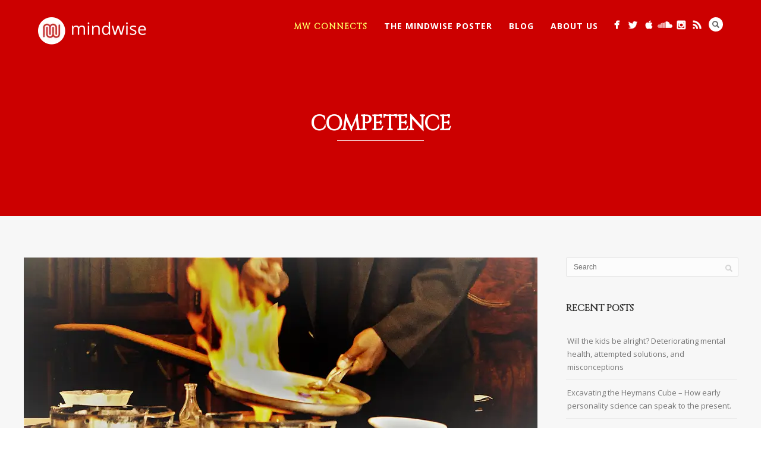

--- FILE ---
content_type: text/html; charset=UTF-8
request_url: https://mindwise-groningen.nl/tag/competence/
body_size: 13822
content:
<!DOCTYPE html>
<html class=" optml_no_js " lang="en-US">
<head>
<meta http-equiv="Content-Type" content="text/html; charset=UTF-8" />



<!-- Mobile Devices Viewport Resset-->
<meta name="viewport" content="width=device-width, initial-scale=1.0, maximum-scale=1">
<meta name="apple-mobile-web-app-capable" content="yes">
<!-- <meta name="viewport" content="initial-scale=1.0, user-scalable=1" /> -->
<!-- Keywords-->
<meta name="keywords" content="psychology, groningen, university" />





<link rel="alternate" type="application/rss+xml" title="Mindwise RSS" href="https://mindwise-groningen.nl/feed/" />
<link rel="pingback" href="https://mindwise-groningen.nl/xmlrpc.php" />
<link rel="shortcut icon" type="image/x-icon" href="https://mlmusmdsfauz.i.optimole.com/w:auto/h:auto/q:mauto/f:best/ig:avif/https://mindwise-groningen.nl/wp-content/uploads/2015/11/favicon.ico" />

<!--[if lt IE 9]>
<script src="https://mindwise-groningen.nl/wp-content/themes/thestory/js/html5shiv.js"></script>
<![endif]-->

<title>competence | Mindwise</title>
<meta name='robots' content='max-image-preview:large' />
<link rel='dns-prefetch' href='//www.youtube.com' />
<link rel='dns-prefetch' href='//fonts.googleapis.com' />
<link rel='dns-prefetch' href='//mlmusmdsfauz.i.optimole.com' />
<link rel='preconnect' href='https://mlmusmdsfauz.i.optimole.com' />
<link rel="alternate" type="application/rss+xml" title="Mindwise &raquo; Feed" href="https://mindwise-groningen.nl/feed/" />
<link rel="alternate" type="application/rss+xml" title="Mindwise &raquo; Comments Feed" href="https://mindwise-groningen.nl/comments/feed/" />
<link rel="alternate" type="application/rss+xml" title="Mindwise &raquo; competence Tag Feed" href="https://mindwise-groningen.nl/tag/competence/feed/" />
<style id='wp-img-auto-sizes-contain-inline-css' type='text/css'>
img:is([sizes=auto i],[sizes^="auto," i]){contain-intrinsic-size:3000px 1500px}
/*# sourceURL=wp-img-auto-sizes-contain-inline-css */
</style>
<link rel='stylesheet' id='twb-open-sans-css' href='https://fonts.googleapis.com/css?family=Open+Sans%3A300%2C400%2C500%2C600%2C700%2C800&#038;display=swap&#038;ver=6.9' type='text/css' media='all' />
<link rel='stylesheet' id='twb-global-css' href='https://mindwise-groningen.nl/wp-content/plugins/form-maker/booster/assets/css/global.css?ver=1.0.0' type='text/css' media='all' />
<style id='wp-emoji-styles-inline-css' type='text/css'>

	img.wp-smiley, img.emoji {
		display: inline !important;
		border: none !important;
		box-shadow: none !important;
		height: 1em !important;
		width: 1em !important;
		margin: 0 0.07em !important;
		vertical-align: -0.1em !important;
		background: none !important;
		padding: 0 !important;
	}
/*# sourceURL=wp-emoji-styles-inline-css */
</style>
<style id='wp-block-library-inline-css' type='text/css'>
:root{--wp-block-synced-color:#7a00df;--wp-block-synced-color--rgb:122,0,223;--wp-bound-block-color:var(--wp-block-synced-color);--wp-editor-canvas-background:#ddd;--wp-admin-theme-color:#007cba;--wp-admin-theme-color--rgb:0,124,186;--wp-admin-theme-color-darker-10:#006ba1;--wp-admin-theme-color-darker-10--rgb:0,107,160.5;--wp-admin-theme-color-darker-20:#005a87;--wp-admin-theme-color-darker-20--rgb:0,90,135;--wp-admin-border-width-focus:2px}@media (min-resolution:192dpi){:root{--wp-admin-border-width-focus:1.5px}}.wp-element-button{cursor:pointer}:root .has-very-light-gray-background-color{background-color:#eee}:root .has-very-dark-gray-background-color{background-color:#313131}:root .has-very-light-gray-color{color:#eee}:root .has-very-dark-gray-color{color:#313131}:root .has-vivid-green-cyan-to-vivid-cyan-blue-gradient-background{background:linear-gradient(135deg,#00d084,#0693e3)}:root .has-purple-crush-gradient-background{background:linear-gradient(135deg,#34e2e4,#4721fb 50%,#ab1dfe)}:root .has-hazy-dawn-gradient-background{background:linear-gradient(135deg,#faaca8,#dad0ec)}:root .has-subdued-olive-gradient-background{background:linear-gradient(135deg,#fafae1,#67a671)}:root .has-atomic-cream-gradient-background{background:linear-gradient(135deg,#fdd79a,#004a59)}:root .has-nightshade-gradient-background{background:linear-gradient(135deg,#330968,#31cdcf)}:root .has-midnight-gradient-background{background:linear-gradient(135deg,#020381,#2874fc)}:root{--wp--preset--font-size--normal:16px;--wp--preset--font-size--huge:42px}.has-regular-font-size{font-size:1em}.has-larger-font-size{font-size:2.625em}.has-normal-font-size{font-size:var(--wp--preset--font-size--normal)}.has-huge-font-size{font-size:var(--wp--preset--font-size--huge)}.has-text-align-center{text-align:center}.has-text-align-left{text-align:left}.has-text-align-right{text-align:right}.has-fit-text{white-space:nowrap!important}#end-resizable-editor-section{display:none}.aligncenter{clear:both}.items-justified-left{justify-content:flex-start}.items-justified-center{justify-content:center}.items-justified-right{justify-content:flex-end}.items-justified-space-between{justify-content:space-between}.screen-reader-text{border:0;clip-path:inset(50%);height:1px;margin:-1px;overflow:hidden;padding:0;position:absolute;width:1px;word-wrap:normal!important}.screen-reader-text:focus{background-color:#ddd;clip-path:none;color:#444;display:block;font-size:1em;height:auto;left:5px;line-height:normal;padding:15px 23px 14px;text-decoration:none;top:5px;width:auto;z-index:100000}html :where(.has-border-color){border-style:solid}html :where([style*=border-top-color]){border-top-style:solid}html :where([style*=border-right-color]){border-right-style:solid}html :where([style*=border-bottom-color]){border-bottom-style:solid}html :where([style*=border-left-color]){border-left-style:solid}html :where([style*=border-width]){border-style:solid}html :where([style*=border-top-width]){border-top-style:solid}html :where([style*=border-right-width]){border-right-style:solid}html :where([style*=border-bottom-width]){border-bottom-style:solid}html :where([style*=border-left-width]){border-left-style:solid}html :where(img[class*=wp-image-]){height:auto;max-width:100%}:where(figure){margin:0 0 1em}html :where(.is-position-sticky){--wp-admin--admin-bar--position-offset:var(--wp-admin--admin-bar--height,0px)}@media screen and (max-width:600px){html :where(.is-position-sticky){--wp-admin--admin-bar--position-offset:0px}}

/*# sourceURL=wp-block-library-inline-css */
</style><style id='global-styles-inline-css' type='text/css'>
:root{--wp--preset--aspect-ratio--square: 1;--wp--preset--aspect-ratio--4-3: 4/3;--wp--preset--aspect-ratio--3-4: 3/4;--wp--preset--aspect-ratio--3-2: 3/2;--wp--preset--aspect-ratio--2-3: 2/3;--wp--preset--aspect-ratio--16-9: 16/9;--wp--preset--aspect-ratio--9-16: 9/16;--wp--preset--color--black: #000000;--wp--preset--color--cyan-bluish-gray: #abb8c3;--wp--preset--color--white: #ffffff;--wp--preset--color--pale-pink: #f78da7;--wp--preset--color--vivid-red: #cf2e2e;--wp--preset--color--luminous-vivid-orange: #ff6900;--wp--preset--color--luminous-vivid-amber: #fcb900;--wp--preset--color--light-green-cyan: #7bdcb5;--wp--preset--color--vivid-green-cyan: #00d084;--wp--preset--color--pale-cyan-blue: #8ed1fc;--wp--preset--color--vivid-cyan-blue: #0693e3;--wp--preset--color--vivid-purple: #9b51e0;--wp--preset--gradient--vivid-cyan-blue-to-vivid-purple: linear-gradient(135deg,rgb(6,147,227) 0%,rgb(155,81,224) 100%);--wp--preset--gradient--light-green-cyan-to-vivid-green-cyan: linear-gradient(135deg,rgb(122,220,180) 0%,rgb(0,208,130) 100%);--wp--preset--gradient--luminous-vivid-amber-to-luminous-vivid-orange: linear-gradient(135deg,rgb(252,185,0) 0%,rgb(255,105,0) 100%);--wp--preset--gradient--luminous-vivid-orange-to-vivid-red: linear-gradient(135deg,rgb(255,105,0) 0%,rgb(207,46,46) 100%);--wp--preset--gradient--very-light-gray-to-cyan-bluish-gray: linear-gradient(135deg,rgb(238,238,238) 0%,rgb(169,184,195) 100%);--wp--preset--gradient--cool-to-warm-spectrum: linear-gradient(135deg,rgb(74,234,220) 0%,rgb(151,120,209) 20%,rgb(207,42,186) 40%,rgb(238,44,130) 60%,rgb(251,105,98) 80%,rgb(254,248,76) 100%);--wp--preset--gradient--blush-light-purple: linear-gradient(135deg,rgb(255,206,236) 0%,rgb(152,150,240) 100%);--wp--preset--gradient--blush-bordeaux: linear-gradient(135deg,rgb(254,205,165) 0%,rgb(254,45,45) 50%,rgb(107,0,62) 100%);--wp--preset--gradient--luminous-dusk: linear-gradient(135deg,rgb(255,203,112) 0%,rgb(199,81,192) 50%,rgb(65,88,208) 100%);--wp--preset--gradient--pale-ocean: linear-gradient(135deg,rgb(255,245,203) 0%,rgb(182,227,212) 50%,rgb(51,167,181) 100%);--wp--preset--gradient--electric-grass: linear-gradient(135deg,rgb(202,248,128) 0%,rgb(113,206,126) 100%);--wp--preset--gradient--midnight: linear-gradient(135deg,rgb(2,3,129) 0%,rgb(40,116,252) 100%);--wp--preset--font-size--small: 13px;--wp--preset--font-size--medium: 20px;--wp--preset--font-size--large: 36px;--wp--preset--font-size--x-large: 42px;--wp--preset--spacing--20: 0.44rem;--wp--preset--spacing--30: 0.67rem;--wp--preset--spacing--40: 1rem;--wp--preset--spacing--50: 1.5rem;--wp--preset--spacing--60: 2.25rem;--wp--preset--spacing--70: 3.38rem;--wp--preset--spacing--80: 5.06rem;--wp--preset--shadow--natural: 6px 6px 9px rgba(0, 0, 0, 0.2);--wp--preset--shadow--deep: 12px 12px 50px rgba(0, 0, 0, 0.4);--wp--preset--shadow--sharp: 6px 6px 0px rgba(0, 0, 0, 0.2);--wp--preset--shadow--outlined: 6px 6px 0px -3px rgb(255, 255, 255), 6px 6px rgb(0, 0, 0);--wp--preset--shadow--crisp: 6px 6px 0px rgb(0, 0, 0);}:where(.is-layout-flex){gap: 0.5em;}:where(.is-layout-grid){gap: 0.5em;}body .is-layout-flex{display: flex;}.is-layout-flex{flex-wrap: wrap;align-items: center;}.is-layout-flex > :is(*, div){margin: 0;}body .is-layout-grid{display: grid;}.is-layout-grid > :is(*, div){margin: 0;}:where(.wp-block-columns.is-layout-flex){gap: 2em;}:where(.wp-block-columns.is-layout-grid){gap: 2em;}:where(.wp-block-post-template.is-layout-flex){gap: 1.25em;}:where(.wp-block-post-template.is-layout-grid){gap: 1.25em;}.has-black-color{color: var(--wp--preset--color--black) !important;}.has-cyan-bluish-gray-color{color: var(--wp--preset--color--cyan-bluish-gray) !important;}.has-white-color{color: var(--wp--preset--color--white) !important;}.has-pale-pink-color{color: var(--wp--preset--color--pale-pink) !important;}.has-vivid-red-color{color: var(--wp--preset--color--vivid-red) !important;}.has-luminous-vivid-orange-color{color: var(--wp--preset--color--luminous-vivid-orange) !important;}.has-luminous-vivid-amber-color{color: var(--wp--preset--color--luminous-vivid-amber) !important;}.has-light-green-cyan-color{color: var(--wp--preset--color--light-green-cyan) !important;}.has-vivid-green-cyan-color{color: var(--wp--preset--color--vivid-green-cyan) !important;}.has-pale-cyan-blue-color{color: var(--wp--preset--color--pale-cyan-blue) !important;}.has-vivid-cyan-blue-color{color: var(--wp--preset--color--vivid-cyan-blue) !important;}.has-vivid-purple-color{color: var(--wp--preset--color--vivid-purple) !important;}.has-black-background-color{background-color: var(--wp--preset--color--black) !important;}.has-cyan-bluish-gray-background-color{background-color: var(--wp--preset--color--cyan-bluish-gray) !important;}.has-white-background-color{background-color: var(--wp--preset--color--white) !important;}.has-pale-pink-background-color{background-color: var(--wp--preset--color--pale-pink) !important;}.has-vivid-red-background-color{background-color: var(--wp--preset--color--vivid-red) !important;}.has-luminous-vivid-orange-background-color{background-color: var(--wp--preset--color--luminous-vivid-orange) !important;}.has-luminous-vivid-amber-background-color{background-color: var(--wp--preset--color--luminous-vivid-amber) !important;}.has-light-green-cyan-background-color{background-color: var(--wp--preset--color--light-green-cyan) !important;}.has-vivid-green-cyan-background-color{background-color: var(--wp--preset--color--vivid-green-cyan) !important;}.has-pale-cyan-blue-background-color{background-color: var(--wp--preset--color--pale-cyan-blue) !important;}.has-vivid-cyan-blue-background-color{background-color: var(--wp--preset--color--vivid-cyan-blue) !important;}.has-vivid-purple-background-color{background-color: var(--wp--preset--color--vivid-purple) !important;}.has-black-border-color{border-color: var(--wp--preset--color--black) !important;}.has-cyan-bluish-gray-border-color{border-color: var(--wp--preset--color--cyan-bluish-gray) !important;}.has-white-border-color{border-color: var(--wp--preset--color--white) !important;}.has-pale-pink-border-color{border-color: var(--wp--preset--color--pale-pink) !important;}.has-vivid-red-border-color{border-color: var(--wp--preset--color--vivid-red) !important;}.has-luminous-vivid-orange-border-color{border-color: var(--wp--preset--color--luminous-vivid-orange) !important;}.has-luminous-vivid-amber-border-color{border-color: var(--wp--preset--color--luminous-vivid-amber) !important;}.has-light-green-cyan-border-color{border-color: var(--wp--preset--color--light-green-cyan) !important;}.has-vivid-green-cyan-border-color{border-color: var(--wp--preset--color--vivid-green-cyan) !important;}.has-pale-cyan-blue-border-color{border-color: var(--wp--preset--color--pale-cyan-blue) !important;}.has-vivid-cyan-blue-border-color{border-color: var(--wp--preset--color--vivid-cyan-blue) !important;}.has-vivid-purple-border-color{border-color: var(--wp--preset--color--vivid-purple) !important;}.has-vivid-cyan-blue-to-vivid-purple-gradient-background{background: var(--wp--preset--gradient--vivid-cyan-blue-to-vivid-purple) !important;}.has-light-green-cyan-to-vivid-green-cyan-gradient-background{background: var(--wp--preset--gradient--light-green-cyan-to-vivid-green-cyan) !important;}.has-luminous-vivid-amber-to-luminous-vivid-orange-gradient-background{background: var(--wp--preset--gradient--luminous-vivid-amber-to-luminous-vivid-orange) !important;}.has-luminous-vivid-orange-to-vivid-red-gradient-background{background: var(--wp--preset--gradient--luminous-vivid-orange-to-vivid-red) !important;}.has-very-light-gray-to-cyan-bluish-gray-gradient-background{background: var(--wp--preset--gradient--very-light-gray-to-cyan-bluish-gray) !important;}.has-cool-to-warm-spectrum-gradient-background{background: var(--wp--preset--gradient--cool-to-warm-spectrum) !important;}.has-blush-light-purple-gradient-background{background: var(--wp--preset--gradient--blush-light-purple) !important;}.has-blush-bordeaux-gradient-background{background: var(--wp--preset--gradient--blush-bordeaux) !important;}.has-luminous-dusk-gradient-background{background: var(--wp--preset--gradient--luminous-dusk) !important;}.has-pale-ocean-gradient-background{background: var(--wp--preset--gradient--pale-ocean) !important;}.has-electric-grass-gradient-background{background: var(--wp--preset--gradient--electric-grass) !important;}.has-midnight-gradient-background{background: var(--wp--preset--gradient--midnight) !important;}.has-small-font-size{font-size: var(--wp--preset--font-size--small) !important;}.has-medium-font-size{font-size: var(--wp--preset--font-size--medium) !important;}.has-large-font-size{font-size: var(--wp--preset--font-size--large) !important;}.has-x-large-font-size{font-size: var(--wp--preset--font-size--x-large) !important;}
/*# sourceURL=global-styles-inline-css */
</style>

<style id='classic-theme-styles-inline-css' type='text/css'>
/*! This file is auto-generated */
.wp-block-button__link{color:#fff;background-color:#32373c;border-radius:9999px;box-shadow:none;text-decoration:none;padding:calc(.667em + 2px) calc(1.333em + 2px);font-size:1.125em}.wp-block-file__button{background:#32373c;color:#fff;text-decoration:none}
/*# sourceURL=/wp-includes/css/classic-themes.min.css */
</style>
<link rel='stylesheet' id='easy_author_image-css' href='https://mindwise-groningen.nl/wp-content/plugins/easy-author-image/css/easy-author-image.css?ver=6.9' type='text/css' media='all' />
<link rel='stylesheet' id='wpsm_ac-font-awesome-front-css' href='https://mindwise-groningen.nl/wp-content/plugins/responsive-accordion-and-collapse/css/font-awesome/css/font-awesome.min.css?ver=6.9' type='text/css' media='all' />
<link rel='stylesheet' id='wpsm_ac_bootstrap-front-css' href='https://mindwise-groningen.nl/wp-content/plugins/responsive-accordion-and-collapse/css/bootstrap-front.css?ver=6.9' type='text/css' media='all' />
<link rel='stylesheet' id='pexeto-font-0-css' href='https://fonts.googleapis.com/css?family=Open+Sans%3A400%2C300%2C400italic%2C700&#038;ver=6.9' type='text/css' media='all' />
<link rel='stylesheet' id='pexeto-font-1-css' href='https://fonts.googleapis.com/css?family=Montserrat%3A400%2C700&#038;ver=6.9' type='text/css' media='all' />
<link rel='stylesheet' id='pexeto-font-2-css' href='https://fonts.googleapis.com/css?family=Italiana&#038;ver=6.9' type='text/css' media='all' />
<link rel='stylesheet' id='pexeto-font-3-css' href='https://fonts.googleapis.com/css?family=Cinzel&#038;ver=6.9' type='text/css' media='all' />
<link rel='stylesheet' id='pexeto-pretty-photo-css' href='https://mindwise-groningen.nl/wp-content/themes/thestory/css/prettyPhoto.css?ver=1.9.14' type='text/css' media='all' />
<link rel='stylesheet' id='pexeto-stylesheet-css' href='https://mindwise-groningen.nl/wp-content/themes/thestory/style.css?ver=1.9.14' type='text/css' media='all' />
<style id='pexeto-stylesheet-inline-css' type='text/css'>
button, .button , input[type="submit"], input[type="button"], 
								#submit, .left-arrow:hover,.right-arrow:hover, .ps-left-arrow:hover, 
								.ps-right-arrow:hover, .cs-arrows:hover,.nivo-nextNav:hover, .nivo-prevNav:hover,
								.scroll-to-top:hover, .services-icon .img-container, .services-thumbnail h3:after,
								.pg-pagination a.current, .pg-pagination a:hover, #content-container .wp-pagenavi span.current, 
								#content-container .wp-pagenavi a:hover, #blog-pagination a:hover,
								.pg-item h2:after, .pc-item h2:after, .ps-icon, .ps-left-arrow:hover, .ps-right-arrow:hover,
								.pc-next:hover, .pc-prev:hover, .pc-wrapper .icon-circle, .pg-item .icon-circle, .qg-img .icon-circle,
								.ts-arrow:hover, .section-light .section-title:before, .section-light2 .section-title:after,
								.section-light-bg .section-title:after, .section-dark .section-title:after,
								.woocommerce .widget_price_filter .ui-slider .ui-slider-range,
								.woocommerce-page .widget_price_filter .ui-slider .ui-slider-range, 
								.controlArrow.prev:hover,.controlArrow.next:hover, .pex-woo-cart-num,
								.woocommerce span.onsale, .woocommerce-page span.onsale.woocommerce nav.woocommerce-pagination ul li span.current, .woocommerce-page nav.woocommerce-pagination ul li span.current,
								.woocommerce #content nav.woocommerce-pagination ul li span.current, .woocommerce-page #content nav.woocommerce-pagination ul li span.current,
								.woocommerce #content nav.woocommerce-pagination ul li span.current, .woocommerce-page #content nav.woocommerce-pagination ul li span.current,
								.woocommerce nav.woocommerce-pagination ul li a:hover, .woocommerce-page nav.woocommerce-pagination ul li a:hover,
								.woocommerce #content nav.woocommerce-pagination ul li a:hover, .woocommerce-page #content nav.woocommerce-pagination ul li a:hover,
								.woocommerce nav.woocommerce-pagination ul li a:focus, .woocommerce-page nav.woocommerce-pagination ul li a:focus,
								.woocommerce #content nav.woocommerce-pagination ul li a:focus, .woocommerce-page #content nav.woocommerce-pagination ul li a:focus,
								.pt-highlight .pt-title{background-color:#009cef;}a, a:hover, .post-info a:hover, .read-more, .footer-widgets a:hover, .comment-info .reply,
								.comment-info .reply a, .comment-info, .post-title a:hover, .post-tags a, .format-aside aside a:hover,
								.testimonials-details a, .lp-title a:hover, .woocommerce .star-rating, .woocommerce-page .star-rating,
								.woocommerce .star-rating:before, .woocommerce-page .star-rating:before, .tabs .current a,
								#wp-calendar tbody td a, .widget_nav_menu li.current-menu-item > a, .archive-page a:hover, .woocommerce-MyAccount-navigation li.is-active a{color:#009cef;}.accordion-title.current, .read-more, .bypostauthor, .sticky,
								.pg-cat-filter a.current{border-color:#009cef;}.pg-element-loading .icon-circle:after{border-top-color:#009cef;}body.boxed-layout{background-color:#262626;}.header-wrapper, .pg-navigation, .mobile.page-template-template-fullscreen-slider-php #header, .mobile.page-template-template-fullscreen-slider-php .header-wrapper{background-color:#cc0000;}.dark-header #header{background-color:rgba(204,0,0,0.7);}.fixed-header-scroll #header{background-color:rgba(204,0,0,0.95);}.content, .services-title-box, .post, .tabs .current a, .page-template-template-full-custom-php .page-wrapper,
								.content-box, .avatar, .comment-box, .search-results .post-content,
								.pg-info, .ps-wrapper, .content input[type="text"], .post-info, .comment-date,
								.content input[type="password"], .content textarea, .contact-captcha-container,
								.pg-categories, .pg-pagination a, #content-container .wp-pagenavi a, 
								#content-container .wp-pagenavi span, #blog-pagination a, .woocommerce-page #content-container a.button.add_to_cart_button:before,
								.ps-categories, .archive-page a, .woocommerce-MyAccount-navigation li a{color:#444444;}.woocommerce #content-container a.button.add_to_cart_button, .woocommerce-page #content-container a.button.add_to_cart_button{border-color:#444444;}.tabs-container > ul li a, .accordion-title, .recaptcha-input-wrap,
								.post-tags a, .ps-loading, .woocommerce #payment, .woocommerce-page #payment,
								.pt-price-box, .pexeto-related-posts .rp-no-header{background-color:#f7f7f7;}.widget_nav_menu ul ul, .widget_categories ul ul, .widget_nav_menu ul ul li, 
								.widget_categories ul ul li, .archive-page ul, #not-found h1, .tabs-container > ul li a{border-color:#f7f7f7;}#not-found h1{color:#f7f7f7;}#logo-container img{width:200px; }h1,h2,h3,h4,h5,h6,.pt-price{font-family:Cinzel;}#menu ul li a{font-size:14px;font-weight:bold;}.page-title h1{font-family:Cinzel;font-size:58px;}.content-slider{padding-top:60px; padding-bottom:43px;}@media screen and (max-width: 1000px){.content-slider{padding-top:100px; padding-bottom:75px;}}
/*# sourceURL=pexeto-stylesheet-inline-css */
</style>
<link rel='stylesheet' id='wp-pagenavi-css' href='https://mindwise-groningen.nl/wp-content/plugins/wp-pagenavi/pagenavi-css.css?ver=2.70' type='text/css' media='all' />
<style id='optm_lazyload_noscript_style-inline-css' type='text/css'>
html.optml_no_js img[data-opt-src] { display: none !important; } 
 /* OPTML_VIEWPORT_BG_SELECTORS */
html [class*="wp-block-cover"][style*="background-image"]:not(.optml-bg-lazyloaded),
html [style*="background-image:url("]:not(.optml-bg-lazyloaded),
html [style*="background-image: url("]:not(.optml-bg-lazyloaded),
html [style*="background:url("]:not(.optml-bg-lazyloaded),
html [style*="background: url("]:not(.optml-bg-lazyloaded),
html [class*="wp-block-group"][style*="background-image"]:not(.optml-bg-lazyloaded) { background-image: none !important; }
/* OPTML_VIEWPORT_BG_SELECTORS */
/*# sourceURL=optm_lazyload_noscript_style-inline-css */
</style>
<script type="text/javascript" src="https://mindwise-groningen.nl/wp-includes/js/jquery/jquery.min.js?ver=3.7.1" id="jquery-core-js"></script>
<script type="text/javascript" src="https://mindwise-groningen.nl/wp-includes/js/jquery/jquery-migrate.min.js?ver=3.4.1" id="jquery-migrate-js"></script>
<script type="text/javascript" src="https://mindwise-groningen.nl/wp-content/plugins/form-maker/booster/assets/js/circle-progress.js?ver=1.2.2" id="twb-circle-js"></script>
<script type="text/javascript" id="twb-global-js-extra">
/* <![CDATA[ */
var twb = {"nonce":"97935ac6ef","ajax_url":"https://mindwise-groningen.nl/wp-admin/admin-ajax.php","plugin_url":"https://mindwise-groningen.nl/wp-content/plugins/form-maker/booster","href":"https://mindwise-groningen.nl/wp-admin/admin.php?page=twb_form-maker"};
var twb = {"nonce":"97935ac6ef","ajax_url":"https://mindwise-groningen.nl/wp-admin/admin-ajax.php","plugin_url":"https://mindwise-groningen.nl/wp-content/plugins/form-maker/booster","href":"https://mindwise-groningen.nl/wp-admin/admin.php?page=twb_form-maker"};
//# sourceURL=twb-global-js-extra
/* ]]> */
</script>
<script type="text/javascript" src="https://mindwise-groningen.nl/wp-content/plugins/form-maker/booster/assets/js/global.js?ver=1.0.0" id="twb-global-js"></script>
<script type="text/javascript" id="optml-print-js-after">
/* <![CDATA[ */
			(function(w, d){
					w.addEventListener("beforeprint", function(){
						let images = d.getElementsByTagName( "img" );
							for (let img of images) {
								if ( !img.dataset.optSrc) {
									continue;
								}
								img.src = img.dataset.optSrc;
								delete img.dataset.optSrc;
							}
					});
			
			}(window, document));
								 
//# sourceURL=optml-print-js-after
/* ]]> */
</script>
<link rel="https://api.w.org/" href="https://mindwise-groningen.nl/wp-json/" /><link rel="alternate" title="JSON" type="application/json" href="https://mindwise-groningen.nl/wp-json/wp/v2/tags/789" /><link rel="EditURI" type="application/rsd+xml" title="RSD" href="https://mindwise-groningen.nl/xmlrpc.php?rsd" />
<meta name="generator" content="WordPress 6.9" />
<style type="text/css">.recentcomments a{display:inline !important;padding:0 !important;margin:0 !important;}</style><meta http-equiv="Accept-CH" content="Viewport-Width" />
		<style type="text/css">
			img[data-opt-src]:not([data-opt-lazy-loaded]) {
				transition: .2s filter linear, .2s opacity linear, .2s border-radius linear;
				-webkit-transition: .2s filter linear, .2s opacity linear, .2s border-radius linear;
				-moz-transition: .2s filter linear, .2s opacity linear, .2s border-radius linear;
				-o-transition: .2s filter linear, .2s opacity linear, .2s border-radius linear;
			}
			img[data-opt-src]:not([data-opt-lazy-loaded]) {
					opacity: .75;
					-webkit-filter: blur(8px);
					-moz-filter: blur(8px);
					-o-filter: blur(8px);
					-ms-filter: blur(8px);
					filter: blur(8px);
					transform: scale(1.04);
					animation: 0.1s ease-in;
					-webkit-transform: translate3d(0, 0, 0);
			}
			/** optmliframelazyloadplaceholder */
		</style>
		<script type="application/javascript">
					document.documentElement.className = document.documentElement.className.replace(/\boptml_no_js\b/g, "");
						(function(w, d){
							var b = d.getElementsByTagName("head")[0];
							var s = d.createElement("script");
							var v = ("IntersectionObserver" in w && "isIntersecting" in w.IntersectionObserverEntry.prototype) ? "_no_poly" : "";
							s.async = true;
							s.src = "https://mlmusmdsfauz.i.optimole.com/js-lib/v2/latest/optimole_lib" + v  + ".min.js";
							b.appendChild(s);
							w.optimoleData = {
								lazyloadOnly: "optimole-lazy-only",
								backgroundReplaceClasses: [],
								nativeLazyload : false,
								scalingDisabled: false,
								watchClasses: [],
								backgroundLazySelectors: "[class*=\"wp-block-cover\"][style*=\"background-image\"], [style*=\"background-image:url(\"], [style*=\"background-image: url(\"], [style*=\"background:url(\"], [style*=\"background: url(\"], [class*=\"wp-block-group\"][style*=\"background-image\"]",
								network_optimizations: false,
								ignoreDpr: true,
								quality: 0,
								maxWidth: 0,
								maxHeight: 0,
							}
						}(window, document));
		</script>
</head>
<body class="archive tag tag-competence tag-789 wp-theme-thestory fixed-header contains-posts no-slider icons-style-light parallax-header">
<div id="main-container" >
	<div  class="page-wrapper" >
		<!--HEADER -->
				<div class="header-wrapper" >

				<header id="header">
			<div class="section-boxed section-header">
						<div id="logo-container">
								<a href="https://mindwise-groningen.nl/"><img decoding=async data-opt-id=1881415744  fetchpriority="high" src="https://mlmusmdsfauz.i.optimole.com/w:auto/h:auto/q:mauto/f:best/ig:avif/https://mindwise-groningen.nl/wp-content/uploads/2015/11/Picture1-e1447681377817.png" alt="Mindwise" /></a>
			</div>	

			
			<div class="mobile-nav">
				<span class="mob-nav-btn">Menu</span>
			</div>
	 		<nav class="navigation-container">
				<div id="menu" class="nav-menu">
				<ul id="menu-starting-menu" class="menu-ul"><li id="menu-item-42814" class="menu-item menu-item-type-post_type menu-item-object-page menu-item-42814"><a href="https://mindwise-groningen.nl/mindwise-connects/"><b><font face="Cinzel" color="ffff66">MW Connects</font></b></a></li>
<li id="menu-item-22248" class="menu-item menu-item-type-custom menu-item-object-custom menu-item-has-children menu-item-22248"><a>The Mindwise Poster</a>
<ul class="sub-menu">
	<li id="menu-item-7238" class="menu-item menu-item-type-post_type menu-item-object-page menu-item-7238"><a href="https://mindwise-groningen.nl/poster/"><u>The 2018 Poster</u></a></li>
	<li id="menu-item-6065" class="menu-item menu-item-type-post_type menu-item-object-page menu-item-6065"><a href="https://mindwise-groningen.nl/the-mindwise-poster/"><u>THE 2017 POSTER</u></a></li>
</ul>
</li>
<li id="menu-item-4090" class="menu-item menu-item-type-post_type menu-item-object-page menu-item-4090"><a href="https://mindwise-groningen.nl/blog/">Blog</a></li>
<li id="menu-item-22249" class="menu-item menu-item-type-custom menu-item-object-custom menu-item-has-children menu-item-22249"><a href="#">About Us</a>
<ul class="sub-menu">
	<li id="menu-item-3136" class="menu-item menu-item-type-post_type menu-item-object-page menu-item-3136"><a href="https://mindwise-groningen.nl/about-us/editors/">Editorial Board</a></li>
	<li id="menu-item-3132" class="menu-item menu-item-type-post_type menu-item-object-page menu-item-3132"><a href="https://mindwise-groningen.nl/about-us/disclaimer/">Disclaimer</a></li>
</ul>
</li>
</ul>				</div>
				
				<div class="header-buttons">
				<div class="header-search">
						<div class="search-wrapper">
	<form role="search" method="get" class="searchform" action="https://mindwise-groningen.nl" >
		<input type="text" name="s" class="search-input placeholder"  placeholder="Search" />
		<input type="submit" value="" class="search-button"/>
	</form>
</div>
					<a href="#" class="header-search-btn">Search</a></div>
					<div class="social-profiles"><ul class="social-icons">
		<li>
		<a href="https://www.facebook.com/mindwisegroningen" target="_blank"  title="Facebook">
			<div>
				<img decoding=async data-opt-id=1278669565  fetchpriority="high" src="https://mlmusmdsfauz.i.optimole.com/w:auto/h:auto/q:mauto/f:best/ig:avif/https://mindwise-groningen.nl/wp-content/themes/thestory/images/icons_white/facebook.png" />
			</div>
		</a>
	</li>
		<li>
		<a href="https://twitter.com/mw_groningen" target="_blank"  title="Twitter">
			<div>
				<img decoding=async data-opt-id=1791281764  data-opt-src="https://mlmusmdsfauz.i.optimole.com/w:auto/h:auto/q:mauto/f:best/ig:avif/https://mindwise-groningen.nl/wp-content/themes/thestory/images/icons_white/twitter.png"  src="data:image/svg+xml,%3Csvg%20viewBox%3D%220%200%2032%2032%22%20width%3D%2232%22%20height%3D%2232%22%20xmlns%3D%22http%3A%2F%2Fwww.w3.org%2F2000%2Fsvg%22%3E%3Crect%20width%3D%2232%22%20height%3D%2232%22%20fill%3D%22transparent%22%2F%3E%3C%2Fsvg%3E" />
			</div>
		</a>
	</li>
		<li>
		<a href="https://itunes.apple.com/us/podcast/mindwise-podcast/id1065885437" target="_blank"  title="iTunes">
			<div>
				<img decoding=async data-opt-id=1943581718  data-opt-src="https://mlmusmdsfauz.i.optimole.com/w:auto/h:auto/q:mauto/f:best/ig:avif/https://mindwise-groningen.nl/wp-content/themes/thestory/images/icons_white/apple.png"  src="data:image/svg+xml,%3Csvg%20viewBox%3D%220%200%2032%2032%22%20width%3D%2232%22%20height%3D%2232%22%20xmlns%3D%22http%3A%2F%2Fwww.w3.org%2F2000%2Fsvg%22%3E%3Crect%20width%3D%2232%22%20height%3D%2232%22%20fill%3D%22transparent%22%2F%3E%3C%2Fsvg%3E" />
			</div>
		</a>
	</li>
		<li>
		<a href="https://soundcloud.com/mindwise-groningen" target="_blank"  title="Soundcloud">
			<div>
				<img decoding=async data-opt-id=2044608693  data-opt-src="https://mlmusmdsfauz.i.optimole.com/w:auto/h:auto/q:mauto/f:best/ig:avif/https://mindwise-groningen.nl/wp-content/uploads/2015/11/soundcloud.png"  src="data:image/svg+xml,%3Csvg%20viewBox%3D%220%200%20256%20256%22%20width%3D%22256%22%20height%3D%22256%22%20xmlns%3D%22http%3A%2F%2Fwww.w3.org%2F2000%2Fsvg%22%3E%3Crect%20width%3D%22256%22%20height%3D%22256%22%20fill%3D%22transparent%22%2F%3E%3C%2Fsvg%3E" />
			</div>
		</a>
	</li>
		<li>
		<a href="https://www.instagram.com/mindwise.faces/" target="_blank"  title="Mindwise Faces">
			<div>
				<img decoding=async data-opt-id=1554419471  data-opt-src="https://mlmusmdsfauz.i.optimole.com/w:auto/h:auto/q:mauto/f:best/ig:avif/https://mindwise-groningen.nl/wp-content/themes/thestory/images/icons_white/instagram.png"  src="data:image/svg+xml,%3Csvg%20viewBox%3D%220%200%2032%2032%22%20width%3D%2232%22%20height%3D%2232%22%20xmlns%3D%22http%3A%2F%2Fwww.w3.org%2F2000%2Fsvg%22%3E%3Crect%20width%3D%2232%22%20height%3D%2232%22%20fill%3D%22transparent%22%2F%3E%3C%2Fsvg%3E" />
			</div>
		</a>
	</li>
		<li>
		<a href="https://mindwise-groningen.nl/feed/" target="_blank"  title="RSS Feed">
			<div>
				<img decoding=async data-opt-id=713039628  data-opt-src="https://mlmusmdsfauz.i.optimole.com/w:auto/h:auto/q:mauto/f:best/ig:avif/https://mindwise-groningen.nl/wp-content/themes/thestory/images/icons_white/rss.png"  src="data:image/svg+xml,%3Csvg%20viewBox%3D%220%200%2032%2032%22%20width%3D%2232%22%20height%3D%2232%22%20xmlns%3D%22http%3A%2F%2Fwww.w3.org%2F2000%2Fsvg%22%3E%3Crect%20width%3D%2232%22%20height%3D%2232%22%20fill%3D%22transparent%22%2F%3E%3C%2Fsvg%3E" />
			</div>
		</a>
	</li>
		</ul></div>
					</div>
			</nav>

				
			<div class="clear"></div>       
			<div id="navigation-line"></div>
		</div>
		</header><!-- end #header -->
	<div class="page-title-wrapper"><div class="page-title">
		<div class="content-boxed">
			<h1>competence</h1>
					</div>
	</div>
</div>

</div>
<div id="content-container" class="content-boxed layout-right">
<div id="content" class="content">
<article id="post-5773" class="blog-non-single-post theme-post-entry post-5773 post type-post status-publish format-standard has-post-thumbnail hentry category-history-and-theory tag-competence tag-expertise tag-future-of-the-social-sciences tag-philosophy-of-science tag-replication-crisis tag-tacit-knowledge">


				<div class="blog-post-img img-loading" style="min-width:864px; min-height:px;">
					<a href="https://mindwise-groningen.nl/a-flair-for-science/">					
					<img decoding=async data-opt-id=2049017634  data-opt-src="https://mlmusmdsfauz.i.optimole.com/w:2625/h:999/q:mauto/f:best/ig:avif/https://mindwise-groningen.nl/wp-content/uploads/2017/03/Brennans-BananasFoster-cropped.jpg"  src="data:image/svg+xml,%3Csvg%20viewBox%3D%220%200%202625%20999%22%20width%3D%222625%22%20height%3D%22999%22%20xmlns%3D%22http%3A%2F%2Fwww.w3.org%2F2000%2Fsvg%22%3E%3Crect%20width%3D%222625%22%20height%3D%22999%22%20fill%3D%22transparent%22%2F%3E%3C%2Fsvg%3E" alt=""/>
					</a>				</div>
				<div class="post-content">


	<div class="post-info top">
		<span class="post-type-icon-wrap"><span class="post-type-icon"></span></span>
					<span class="post-date">
				<time class="entry-date published" datetime="2017-03-01T15:51:33+01:00">March 1, 2017</time><time class="updated" datetime="2017-03-01T16:40:46+01:00">March 1, 2017</time>				
			</span>	
					<span class="no-caps post-autor vcard author">
				&nbsp;by  
				<a class="url fn n" href="https://mindwise-groningen.nl/author/m-derksen/">
					Maarten Derksen				</a>
			</span>
		
			</div>
		<div class="post-title-wrapper">
			
			<h2 class="post-title entry-title">
							<a href="https://mindwise-groningen.nl/a-flair-for-science/" rel="bookmark">A flair for science</a>
						</h2>

		</div>
		<div class="clear"></div>




	<div class="post-content-content">

	<div class="entry-summary"><p>Dr Derksen engages with Roy Baumeister&#8217;s dismissal of failed replications as resulting from a lack of &#8220;flair.&#8221; The problem, he says, is not that Baumeister takes this seriously. Rather, it&#8217;s that he doesn&#8217;t take it seriously enough.</p>
		</div>

		<a href="https://mindwise-groningen.nl/a-flair-for-science/" class="read-more">
			Read More			<span class="more-arrow">&rsaquo;</span>
		</a>
				


	<div class="post-info bottom">
		<span class="post-type-icon-wrap"><span class="post-type-icon"></span></span>
					<span class="no-caps"> 
				in			</span><a href="https://mindwise-groningen.nl/category/history-and-theory/" rel="category tag">History and Theory of Psychology</a>	
					<span class="comments-number">
				<a href="https://mindwise-groningen.nl/a-flair-for-science/#comments">
					3				<span class="no-caps">comments</span></a>
			</span>
			</div>
<div class="clear"></div>
</div>
</div>


	
<div class="clear"></div>
</article>
</div> <!-- end main content holder (#content/#full-width) -->
	<div id="sidebar" class="sidebar"><aside class="sidebar-box widget_search" id="search-2"><div class="search-wrapper">
	<form role="search" method="get" class="searchform" action="https://mindwise-groningen.nl" >
		<input type="text" name="s" class="search-input placeholder"  placeholder="Search" />
		<input type="submit" value="" class="search-button"/>
	</form>
</div>
</aside>
		<aside class="sidebar-box widget_recent_entries" id="recent-posts-2">
		<h4 class="title">Recent Posts</h4>
		<ul>
											<li>
					<a href="https://mindwise-groningen.nl/will-the-kids-be-alright-deteriorating-mental-health-attempted-solutions-and-misconceptions/">Will the kids be alright? Deteriorating mental health, attempted solutions, and misconceptions</a>
									</li>
											<li>
					<a href="https://mindwise-groningen.nl/excavating-the-heymans-cube-how-early-personality-science-can-speak-to-the-present/">Excavating the Heymans Cube &#8211;  How early personality science can speak to the present.</a>
									</li>
											<li>
					<a href="https://mindwise-groningen.nl/on-brain-transformation-during-perimenopause/">On brain transformation during perimenopause</a>
									</li>
											<li>
					<a href="https://mindwise-groningen.nl/phd-life-notes-from-the-other-side/">PhD life: Notes from the other side</a>
									</li>
											<li>
					<a href="https://mindwise-groningen.nl/the-double-empathy-problem-gives-autistic-people-a-voice/">The double empathy problem gives autistic people a voice</a>
									</li>
					</ul>

		</aside><aside class="sidebar-box widget_recent_comments" id="recent-comments-2"><h4 class="title">Recent Comments</h4><ul id="recentcomments"><li class="recentcomments"><span class="comment-author-link">Alba</span> on <a href="https://mindwise-groningen.nl/the-double-empathy-problem-gives-autistic-people-a-voice/#comment-348757">The double empathy problem gives autistic people a voice</a></li><li class="recentcomments"><span class="comment-author-link"><a href="https://mseri.me" class="url" rel="ugc external nofollow">Marcello Seri</a></span> on <a href="https://mindwise-groningen.nl/inviting-thoughts-about-ai-in-education/#comment-345473">Inviting thoughts about AI in education</a></li><li class="recentcomments"><span class="comment-author-link">Ramiro Tau</span> on <a href="https://mindwise-groningen.nl/inviting-thoughts-about-ai-in-education/#comment-345258">Inviting thoughts about AI in education</a></li><li class="recentcomments"><span class="comment-author-link">Sofia Cernakova</span> on <a href="https://mindwise-groningen.nl/inviting-thoughts-about-ai-in-education/#comment-343951">Inviting thoughts about AI in education</a></li><li class="recentcomments"><span class="comment-author-link">Eric Rietzschel</span> on <a href="https://mindwise-groningen.nl/inviting-thoughts-about-ai-in-education/#comment-343618">Inviting thoughts about AI in education</a></li></ul></aside><aside class="sidebar-box widget_tag_cloud" id="tag_cloud-2"><h4 class="title">Tags</h4><div class="tagcloud"><a href="https://mindwise-groningen.nl/tag/adhd/" class="tag-cloud-link tag-link-45 tag-link-position-1" style="font-size: 15.653333333333pt;" aria-label="ADHD (17 items)">ADHD</a>
<a href="https://mindwise-groningen.nl/tag/bcn/" class="tag-cloud-link tag-link-82 tag-link-position-2" style="font-size: 14.16pt;" aria-label="BCN (14 items)">BCN</a>
<a href="https://mindwise-groningen.nl/tag/book/" class="tag-cloud-link tag-link-87 tag-link-position-3" style="font-size: 9.8666666666667pt;" aria-label="Book (8 items)">Book</a>
<a href="https://mindwise-groningen.nl/tag/clinical-psychology/" class="tag-cloud-link tag-link-22 tag-link-position-4" style="font-size: 22pt;" aria-label="clinical psychology (39 items)">clinical psychology</a>
<a href="https://mindwise-groningen.nl/tag/cognition/" class="tag-cloud-link tag-link-46 tag-link-position-5" style="font-size: 13.6pt;" aria-label="cognition (13 items)">cognition</a>
<a href="https://mindwise-groningen.nl/tag/competition/" class="tag-cloud-link tag-link-90 tag-link-position-6" style="font-size: 8.9333333333333pt;" aria-label="Competition (7 items)">Competition</a>
<a href="https://mindwise-groningen.nl/tag/covid-19/" class="tag-cloud-link tag-link-1147 tag-link-position-7" style="font-size: 10.8pt;" aria-label="covid-19 (9 items)">covid-19</a>
<a href="https://mindwise-groningen.nl/tag/creativity/" class="tag-cloud-link tag-link-573 tag-link-position-8" style="font-size: 12.293333333333pt;" aria-label="creativity (11 items)">creativity</a>
<a href="https://mindwise-groningen.nl/tag/depression/" class="tag-cloud-link tag-link-26 tag-link-position-9" style="font-size: 13.6pt;" aria-label="depression (13 items)">depression</a>
<a href="https://mindwise-groningen.nl/tag/development/" class="tag-cloud-link tag-link-225 tag-link-position-10" style="font-size: 8.9333333333333pt;" aria-label="development (7 items)">development</a>
<a href="https://mindwise-groningen.nl/tag/developmental-psychology/" class="tag-cloud-link tag-link-39 tag-link-position-11" style="font-size: 9.8666666666667pt;" aria-label="developmental psychology (8 items)">developmental psychology</a>
<a href="https://mindwise-groningen.nl/tag/dynamic-systems/" class="tag-cloud-link tag-link-77 tag-link-position-12" style="font-size: 8.9333333333333pt;" aria-label="dynamic systems (7 items)">dynamic systems</a>
<a href="https://mindwise-groningen.nl/tag/education/" class="tag-cloud-link tag-link-42 tag-link-position-13" style="font-size: 16.4pt;" aria-label="education (19 items)">education</a>
<a href="https://mindwise-groningen.nl/tag/emotions/" class="tag-cloud-link tag-link-60 tag-link-position-14" style="font-size: 12.853333333333pt;" aria-label="emotions (12 items)">emotions</a>
<a href="https://mindwise-groningen.nl/tag/erasmus/" class="tag-cloud-link tag-link-153 tag-link-position-15" style="font-size: 11.546666666667pt;" aria-label="Erasmus (10 items)">Erasmus</a>
<a href="https://mindwise-groningen.nl/tag/ethics/" class="tag-cloud-link tag-link-71 tag-link-position-16" style="font-size: 8pt;" aria-label="Ethics (6 items)">Ethics</a>
<a href="https://mindwise-groningen.nl/tag/exchange/" class="tag-cloud-link tag-link-152 tag-link-position-17" style="font-size: 12.293333333333pt;" aria-label="exchange (11 items)">exchange</a>
<a href="https://mindwise-groningen.nl/tag/gender/" class="tag-cloud-link tag-link-528 tag-link-position-18" style="font-size: 8.9333333333333pt;" aria-label="Gender (7 items)">Gender</a>
<a href="https://mindwise-groningen.nl/tag/health/" class="tag-cloud-link tag-link-69 tag-link-position-19" style="font-size: 8.9333333333333pt;" aria-label="Health (7 items)">Health</a>
<a href="https://mindwise-groningen.nl/tag/history-of-psychology/" class="tag-cloud-link tag-link-250 tag-link-position-20" style="font-size: 8pt;" aria-label="history of psychology (6 items)">history of psychology</a>
<a href="https://mindwise-groningen.nl/tag/honours-college/" class="tag-cloud-link tag-link-102 tag-link-position-21" style="font-size: 16.026666666667pt;" aria-label="Honours College (18 items)">Honours College</a>
<a href="https://mindwise-groningen.nl/tag/interview/" class="tag-cloud-link tag-link-130 tag-link-position-22" style="font-size: 14.16pt;" aria-label="Interview (14 items)">Interview</a>
<a href="https://mindwise-groningen.nl/tag/language/" class="tag-cloud-link tag-link-259 tag-link-position-23" style="font-size: 8.9333333333333pt;" aria-label="language (7 items)">language</a>
<a href="https://mindwise-groningen.nl/tag/learning/" class="tag-cloud-link tag-link-41 tag-link-position-24" style="font-size: 12.293333333333pt;" aria-label="learning (11 items)">learning</a>
<a href="https://mindwise-groningen.nl/tag/memory/" class="tag-cloud-link tag-link-47 tag-link-position-25" style="font-size: 11.546666666667pt;" aria-label="memory (10 items)">memory</a>
<a href="https://mindwise-groningen.nl/tag/mental-health/" class="tag-cloud-link tag-link-965 tag-link-position-26" style="font-size: 9.8666666666667pt;" aria-label="mental health (8 items)">mental health</a>
<a href="https://mindwise-groningen.nl/tag/mood/" class="tag-cloud-link tag-link-23 tag-link-position-27" style="font-size: 8.9333333333333pt;" aria-label="mood (7 items)">mood</a>
<a href="https://mindwise-groningen.nl/tag/neuropsychology/" class="tag-cloud-link tag-link-375 tag-link-position-28" style="font-size: 8.9333333333333pt;" aria-label="Neuropsychology (7 items)">Neuropsychology</a>
<a href="https://mindwise-groningen.nl/tag/personality/" class="tag-cloud-link tag-link-52 tag-link-position-29" style="font-size: 8pt;" aria-label="personality (6 items)">personality</a>
<a href="https://mindwise-groningen.nl/tag/phd/" class="tag-cloud-link tag-link-396 tag-link-position-30" style="font-size: 8.9333333333333pt;" aria-label="PhD (7 items)">PhD</a>
<a href="https://mindwise-groningen.nl/tag/psychedelics/" class="tag-cloud-link tag-link-307 tag-link-position-31" style="font-size: 8.9333333333333pt;" aria-label="psychedelics (7 items)">psychedelics</a>
<a href="https://mindwise-groningen.nl/tag/psychiatry/" class="tag-cloud-link tag-link-158 tag-link-position-32" style="font-size: 10.8pt;" aria-label="psychiatry (9 items)">psychiatry</a>
<a href="https://mindwise-groningen.nl/tag/research/" class="tag-cloud-link tag-link-9 tag-link-position-33" style="font-size: 14.16pt;" aria-label="research (14 items)">research</a>
<a href="https://mindwise-groningen.nl/tag/research-master/" class="tag-cloud-link tag-link-80 tag-link-position-34" style="font-size: 8.9333333333333pt;" aria-label="Research Master (7 items)">Research Master</a>
<a href="https://mindwise-groningen.nl/tag/science/" class="tag-cloud-link tag-link-72 tag-link-position-35" style="font-size: 10.8pt;" aria-label="Science (9 items)">Science</a>
<a href="https://mindwise-groningen.nl/tag/social-psychology/" class="tag-cloud-link tag-link-16 tag-link-position-36" style="font-size: 12.853333333333pt;" aria-label="Social Psychology (12 items)">Social Psychology</a>
<a href="https://mindwise-groningen.nl/tag/statistics/" class="tag-cloud-link tag-link-7 tag-link-position-37" style="font-size: 8.9333333333333pt;" aria-label="statistics (7 items)">statistics</a>
<a href="https://mindwise-groningen.nl/tag/stress/" class="tag-cloud-link tag-link-34 tag-link-position-38" style="font-size: 11.546666666667pt;" aria-label="stress (10 items)">stress</a>
<a href="https://mindwise-groningen.nl/tag/student-experience/" class="tag-cloud-link tag-link-35 tag-link-position-39" style="font-size: 20.88pt;" aria-label="student experience (34 items)">student experience</a>
<a href="https://mindwise-groningen.nl/tag/students/" class="tag-cloud-link tag-link-384 tag-link-position-40" style="font-size: 12.853333333333pt;" aria-label="Students (12 items)">Students</a>
<a href="https://mindwise-groningen.nl/tag/teaching/" class="tag-cloud-link tag-link-735 tag-link-position-41" style="font-size: 9.8666666666667pt;" aria-label="teaching (8 items)">teaching</a>
<a href="https://mindwise-groningen.nl/tag/treatment/" class="tag-cloud-link tag-link-154 tag-link-position-42" style="font-size: 11.546666666667pt;" aria-label="Treatment (10 items)">Treatment</a>
<a href="https://mindwise-groningen.nl/tag/well-being/" class="tag-cloud-link tag-link-732 tag-link-position-43" style="font-size: 9.8666666666667pt;" aria-label="well-being (8 items)">well-being</a>
<a href="https://mindwise-groningen.nl/tag/women/" class="tag-cloud-link tag-link-530 tag-link-position-44" style="font-size: 9.8666666666667pt;" aria-label="Women (8 items)">Women</a>
<a href="https://mindwise-groningen.nl/tag/writing/" class="tag-cloud-link tag-link-999 tag-link-position-45" style="font-size: 11.546666666667pt;" aria-label="writing (10 items)">writing</a></div>
</aside><aside class="sidebar-box widget_categories" id="categories-2"><h4 class="title">Categories</h4>
			<ul>
					<li class="cat-item cat-item-173"><a href="https://mindwise-groningen.nl/category/bcn/">BCN</a>
</li>
	<li class="cat-item cat-item-1"><a href="https://mindwise-groningen.nl/category/clinical/">Clinical Psychology</a>
</li>
	<li class="cat-item cat-item-12"><a href="https://mindwise-groningen.nl/category/column/">Column</a>
</li>
	<li class="cat-item cat-item-5"><a href="https://mindwise-groningen.nl/category/developmental-and-educational-psychology/">Developmental and Educational Psychology</a>
</li>
	<li class="cat-item cat-item-203"><a href="https://mindwise-groningen.nl/category/education/">Education</a>
</li>
	<li class="cat-item cat-item-444"><a href="https://mindwise-groningen.nl/category/environmental-psychology/">Environmental Psychology</a>
</li>
	<li class="cat-item cat-item-2"><a href="https://mindwise-groningen.nl/category/experimental-psychology/">Experimental Psychology</a>
</li>
	<li class="cat-item cat-item-1168"><a href="https://mindwise-groningen.nl/category/faculty/">Faculty</a>
</li>
	<li class="cat-item cat-item-1300"><a href="https://mindwise-groningen.nl/category/healthy-aging/">Healthy aging</a>
</li>
	<li class="cat-item cat-item-30"><a href="https://mindwise-groningen.nl/category/history-and-theory/">History and Theory of Psychology</a>
</li>
	<li class="cat-item cat-item-1299"><a href="https://mindwise-groningen.nl/category/learning/">Learning</a>
</li>
	<li class="cat-item cat-item-1269"><a href="https://mindwise-groningen.nl/category/library/">Library</a>
</li>
	<li class="cat-item cat-item-15"><a href="https://mindwise-groningen.nl/category/neuropsychology/">Neuropsychology</a>
</li>
	<li class="cat-item cat-item-601"><a href="https://mindwise-groningen.nl/category/news/">News</a>
</li>
	<li class="cat-item cat-item-27"><a href="https://mindwise-groningen.nl/category/editorial/">Op-Ed</a>
</li>
	<li class="cat-item cat-item-49"><a href="https://mindwise-groningen.nl/category/organizational-psychology/">Organizational Psychology</a>
</li>
	<li class="cat-item cat-item-1011"><a href="https://mindwise-groningen.nl/category/phd-students/">PhD students</a>
</li>
	<li class="cat-item cat-item-3"><a href="https://mindwise-groningen.nl/category/psychometrics/">Psychometrics</a>
</li>
	<li class="cat-item cat-item-4"><a href="https://mindwise-groningen.nl/category/social/">Social Psychology</a>
</li>
	<li class="cat-item cat-item-546"><a href="https://mindwise-groningen.nl/category/student-work/">Student Work</a>
</li>
	<li class="cat-item cat-item-1117"><a href="https://mindwise-groningen.nl/category/traffic-psychology/">Traffic Psychology</a>
</li>
			</ul>

			</aside></div>
<div class="clear"></div>
</div> <!-- end #content-container -->
</div>
<footer id="footer" class="center">
	
		
		<div class="scroll-to-top"><span></span></div>
	
		<div class="cols-wrapper footer-widgets section-boxed cols-2">
	<div class="col"><aside class="footer-box widget_media_image" id="media_image-2"><a href="http://www.rug.nl/"><img data-opt-id=1535997831  data-opt-src="https://www.rug.nl/about-us/how-to-find-us/huisstijl/logobank/corporatelogo/corporatelogowit/rugr_logonl_wit_rgb.png"  class="image " src="data:image/svg+xml,%3Csvg%20viewBox%3D%220%200%202090%20490%22%20width%3D%222090%22%20height%3D%22490%22%20xmlns%3D%22http%3A%2F%2Fwww.w3.org%2F2000%2Fsvg%22%3E%3Crect%20width%3D%222090%22%20height%3D%22490%22%20fill%3D%22transparent%22%2F%3E%3C%2Fsvg%3E" alt="" width="2090" height="490" decoding="async" /></a></aside><aside class="widget_text footer-box widget_custom_html" id="custom_html-2"><div class="textwidget custom-html-widget">&nbsp;
Mindwise is the official blog of <a href="http://www.rug.nl/psy"><u>the Psychology Department</u></a> at <a href="http://www.rug.nl/"><u>the University of Groningen</u></a>.</div></aside></div><div class="col nomargin"></div>	</div>
	<div class="footer-bottom">
	<div class="section-boxed">
		<span class="copyrights">
			&copy; Copyright Mindwise</span>
<div class="footer-nav">
</div>

	<div class="social-profiles"><ul class="social-icons">
		<li>
		<a href="https://www.facebook.com/mindwisegroningen" target="_blank"  title="Facebook">
			<div>
				<img decoding=async data-opt-id=1278669565  fetchpriority="high" src="https://mlmusmdsfauz.i.optimole.com/w:auto/h:auto/q:mauto/f:best/ig:avif/https://mindwise-groningen.nl/wp-content/themes/thestory/images/icons_white/facebook.png" />
			</div>
		</a>
	</li>
		<li>
		<a href="https://twitter.com/mw_groningen" target="_blank"  title="Twitter">
			<div>
				<img decoding=async data-opt-id=1791281764  data-opt-src="https://mlmusmdsfauz.i.optimole.com/w:auto/h:auto/q:mauto/f:best/ig:avif/https://mindwise-groningen.nl/wp-content/themes/thestory/images/icons_white/twitter.png"  src="data:image/svg+xml,%3Csvg%20viewBox%3D%220%200%2032%2032%22%20width%3D%2232%22%20height%3D%2232%22%20xmlns%3D%22http%3A%2F%2Fwww.w3.org%2F2000%2Fsvg%22%3E%3Crect%20width%3D%2232%22%20height%3D%2232%22%20fill%3D%22transparent%22%2F%3E%3C%2Fsvg%3E" />
			</div>
		</a>
	</li>
		<li>
		<a href="https://itunes.apple.com/us/podcast/mindwise-podcast/id1065885437" target="_blank"  title="iTunes">
			<div>
				<img decoding=async data-opt-id=1943581718  data-opt-src="https://mlmusmdsfauz.i.optimole.com/w:auto/h:auto/q:mauto/f:best/ig:avif/https://mindwise-groningen.nl/wp-content/themes/thestory/images/icons_white/apple.png"  src="data:image/svg+xml,%3Csvg%20viewBox%3D%220%200%2032%2032%22%20width%3D%2232%22%20height%3D%2232%22%20xmlns%3D%22http%3A%2F%2Fwww.w3.org%2F2000%2Fsvg%22%3E%3Crect%20width%3D%2232%22%20height%3D%2232%22%20fill%3D%22transparent%22%2F%3E%3C%2Fsvg%3E" />
			</div>
		</a>
	</li>
		<li>
		<a href="https://soundcloud.com/mindwise-groningen" target="_blank"  title="Soundcloud">
			<div>
				<img decoding=async data-opt-id=2044608693  data-opt-src="https://mlmusmdsfauz.i.optimole.com/w:auto/h:auto/q:mauto/f:best/ig:avif/https://mindwise-groningen.nl/wp-content/uploads/2015/11/soundcloud.png"  src="data:image/svg+xml,%3Csvg%20viewBox%3D%220%200%20256%20256%22%20width%3D%22256%22%20height%3D%22256%22%20xmlns%3D%22http%3A%2F%2Fwww.w3.org%2F2000%2Fsvg%22%3E%3Crect%20width%3D%22256%22%20height%3D%22256%22%20fill%3D%22transparent%22%2F%3E%3C%2Fsvg%3E" />
			</div>
		</a>
	</li>
		<li>
		<a href="https://www.instagram.com/mindwise.faces/" target="_blank"  title="Mindwise Faces">
			<div>
				<img decoding=async data-opt-id=1554419471  data-opt-src="https://mlmusmdsfauz.i.optimole.com/w:auto/h:auto/q:mauto/f:best/ig:avif/https://mindwise-groningen.nl/wp-content/themes/thestory/images/icons_white/instagram.png"  src="data:image/svg+xml,%3Csvg%20viewBox%3D%220%200%2032%2032%22%20width%3D%2232%22%20height%3D%2232%22%20xmlns%3D%22http%3A%2F%2Fwww.w3.org%2F2000%2Fsvg%22%3E%3Crect%20width%3D%2232%22%20height%3D%2232%22%20fill%3D%22transparent%22%2F%3E%3C%2Fsvg%3E" />
			</div>
		</a>
	</li>
		<li>
		<a href="https://mindwise-groningen.nl/feed/" target="_blank"  title="RSS Feed">
			<div>
				<img decoding=async data-opt-id=713039628  data-opt-src="https://mlmusmdsfauz.i.optimole.com/w:auto/h:auto/q:mauto/f:best/ig:avif/https://mindwise-groningen.nl/wp-content/themes/thestory/images/icons_white/rss.png"  src="data:image/svg+xml,%3Csvg%20viewBox%3D%220%200%2032%2032%22%20width%3D%2232%22%20height%3D%2232%22%20xmlns%3D%22http%3A%2F%2Fwww.w3.org%2F2000%2Fsvg%22%3E%3Crect%20width%3D%2232%22%20height%3D%2232%22%20fill%3D%22transparent%22%2F%3E%3C%2Fsvg%3E" />
			</div>
		</a>
	</li>
		</ul></div>
	
</div>
</div>


</footer> <!-- end #footer-->
</div> <!-- end #main-container -->


<!-- FOOTER ENDS -->

<script type="speculationrules">
{"prefetch":[{"source":"document","where":{"and":[{"href_matches":"/*"},{"not":{"href_matches":["/wp-*.php","/wp-admin/*","/wp-content/uploads/*","/wp-content/*","/wp-content/plugins/*","/wp-content/themes/thestory/*","/*\\?(.+)"]}},{"not":{"selector_matches":"a[rel~=\"nofollow\"]"}},{"not":{"selector_matches":".no-prefetch, .no-prefetch a"}}]},"eagerness":"conservative"}]}
</script>
<script async  src="https://mindwise-groningen.nl/wp-content/plugins/optimole-wp/assets/build/optimizer/optimizer.js?v=4.2.1"></script><script id="optmloptimizer" >
		  var optimoleDataOptimizer = {"restUrl":"https:\/\/mindwise-groningen.nl\/wp-json\/optml\/v1","nonce":"571bba173c","missingDevices":"1,2","pageProfileId":"41d47b2f6441fc093daa6be2358d6d46d29141ea","pageProfileUrl":"https://mindwise-groningen.nl/tag/competence","_t":"1768817717","hmac":"6805b9d2600331b7e28cb605f4f2faf4","bgSelectors":["[class*=\"wp-block-cover\"][style*=\"background-image\"]","[style*=\"background-image:url(\"]","[style*=\"background-image: url(\"]","[style*=\"background:url(\"]","[style*=\"background: url(\"]","[class*=\"wp-block-group\"][style*=\"background-image\"]"]};
		</script><script type="text/javascript">var PEXETO = PEXETO || {};PEXETO.ajaxurl="https://mindwise-groningen.nl/wp-admin/admin-ajax.php";PEXETO.lightboxOptions = {"theme":"pp_default","animation_speed":"normal","overlay_gallery":false,"allow_resize":true};PEXETO.disableRightClick=false;PEXETO.stickyHeader=true;jQuery(document).ready(function($){
					PEXETO.init.initSite();$(".pexeto-contact-form").each(function(){
			$(this).pexetoContactForm({"wrongCaptchaText":"Failed to verify that you are not a robot. Please check the checkbox below.","failText":"An error occurred. Message not sent.","validationErrorText":"Please complete all the fields correctly","messageSentText":"Message sent"});
		});});</script><script type="text/javascript" src="https://mindwise-groningen.nl/wp-content/plugins/responsive-accordion-and-collapse/js/accordion-custom.js?ver=6.9" id="call_ac-custom-js-front-js"></script>
<script type="text/javascript" src="https://mindwise-groningen.nl/wp-content/plugins/responsive-accordion-and-collapse/js/accordion.js?ver=6.9" id="call_ac-js-front-js"></script>
<script type="text/javascript" src="https://mindwise-groningen.nl/wp-includes/js/underscore.min.js?ver=1.13.7" id="underscore-js"></script>
<script type="text/javascript" src="https://mindwise-groningen.nl/wp-content/themes/thestory/js/main.js?ver=1.9.14" id="pexeto-main-js"></script>
<script id="wp-emoji-settings" type="application/json">
{"baseUrl":"https://s.w.org/images/core/emoji/17.0.2/72x72/","ext":".png","svgUrl":"https://s.w.org/images/core/emoji/17.0.2/svg/","svgExt":".svg","source":{"concatemoji":"https://mindwise-groningen.nl/wp-includes/js/wp-emoji-release.min.js?ver=6.9"}}
</script>
<script type="module">
/* <![CDATA[ */
/*! This file is auto-generated */
const a=JSON.parse(document.getElementById("wp-emoji-settings").textContent),o=(window._wpemojiSettings=a,"wpEmojiSettingsSupports"),s=["flag","emoji"];function i(e){try{var t={supportTests:e,timestamp:(new Date).valueOf()};sessionStorage.setItem(o,JSON.stringify(t))}catch(e){}}function c(e,t,n){e.clearRect(0,0,e.canvas.width,e.canvas.height),e.fillText(t,0,0);t=new Uint32Array(e.getImageData(0,0,e.canvas.width,e.canvas.height).data);e.clearRect(0,0,e.canvas.width,e.canvas.height),e.fillText(n,0,0);const a=new Uint32Array(e.getImageData(0,0,e.canvas.width,e.canvas.height).data);return t.every((e,t)=>e===a[t])}function p(e,t){e.clearRect(0,0,e.canvas.width,e.canvas.height),e.fillText(t,0,0);var n=e.getImageData(16,16,1,1);for(let e=0;e<n.data.length;e++)if(0!==n.data[e])return!1;return!0}function u(e,t,n,a){switch(t){case"flag":return n(e,"\ud83c\udff3\ufe0f\u200d\u26a7\ufe0f","\ud83c\udff3\ufe0f\u200b\u26a7\ufe0f")?!1:!n(e,"\ud83c\udde8\ud83c\uddf6","\ud83c\udde8\u200b\ud83c\uddf6")&&!n(e,"\ud83c\udff4\udb40\udc67\udb40\udc62\udb40\udc65\udb40\udc6e\udb40\udc67\udb40\udc7f","\ud83c\udff4\u200b\udb40\udc67\u200b\udb40\udc62\u200b\udb40\udc65\u200b\udb40\udc6e\u200b\udb40\udc67\u200b\udb40\udc7f");case"emoji":return!a(e,"\ud83e\u1fac8")}return!1}function f(e,t,n,a){let r;const o=(r="undefined"!=typeof WorkerGlobalScope&&self instanceof WorkerGlobalScope?new OffscreenCanvas(300,150):document.createElement("canvas")).getContext("2d",{willReadFrequently:!0}),s=(o.textBaseline="top",o.font="600 32px Arial",{});return e.forEach(e=>{s[e]=t(o,e,n,a)}),s}function r(e){var t=document.createElement("script");t.src=e,t.defer=!0,document.head.appendChild(t)}a.supports={everything:!0,everythingExceptFlag:!0},new Promise(t=>{let n=function(){try{var e=JSON.parse(sessionStorage.getItem(o));if("object"==typeof e&&"number"==typeof e.timestamp&&(new Date).valueOf()<e.timestamp+604800&&"object"==typeof e.supportTests)return e.supportTests}catch(e){}return null}();if(!n){if("undefined"!=typeof Worker&&"undefined"!=typeof OffscreenCanvas&&"undefined"!=typeof URL&&URL.createObjectURL&&"undefined"!=typeof Blob)try{var e="postMessage("+f.toString()+"("+[JSON.stringify(s),u.toString(),c.toString(),p.toString()].join(",")+"));",a=new Blob([e],{type:"text/javascript"});const r=new Worker(URL.createObjectURL(a),{name:"wpTestEmojiSupports"});return void(r.onmessage=e=>{i(n=e.data),r.terminate(),t(n)})}catch(e){}i(n=f(s,u,c,p))}t(n)}).then(e=>{for(const n in e)a.supports[n]=e[n],a.supports.everything=a.supports.everything&&a.supports[n],"flag"!==n&&(a.supports.everythingExceptFlag=a.supports.everythingExceptFlag&&a.supports[n]);var t;a.supports.everythingExceptFlag=a.supports.everythingExceptFlag&&!a.supports.flag,a.supports.everything||((t=a.source||{}).concatemoji?r(t.concatemoji):t.wpemoji&&t.twemoji&&(r(t.twemoji),r(t.wpemoji)))});
//# sourceURL=https://mindwise-groningen.nl/wp-includes/js/wp-emoji-loader.min.js
/* ]]> */
</script>
</body>
</html>